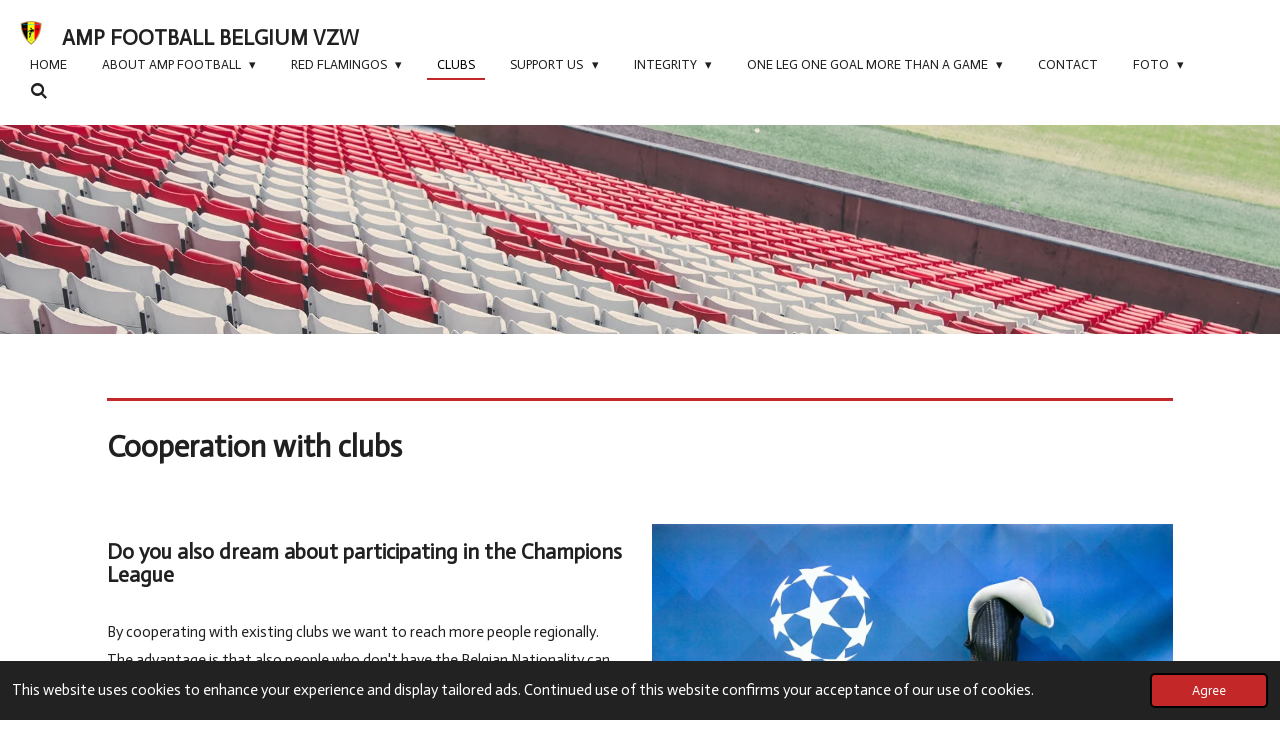

--- FILE ---
content_type: text/html; charset=UTF-8
request_url: https://en.ampfootballbelgium.com/clubs
body_size: 11847
content:
<!DOCTYPE html>
<html lang="en-GB">
    <head>
        <meta http-equiv="Content-Type" content="text/html; charset=utf-8">
        <meta name="viewport" content="width=device-width, initial-scale=1.0, maximum-scale=5.0">
        <meta http-equiv="X-UA-Compatible" content="IE=edge">
        <link rel="canonical" href="https://en.ampfootballbelgium.com/clubs">
        <link rel="sitemap" type="application/xml" href="https://en.ampfootballbelgium.com/sitemap.xml">
        <meta property="og:title" content="CLUBS | ampfootballbelgium">
        <meta property="og:url" content="https://en.ampfootballbelgium.com/clubs">
        <base href="https://en.ampfootballbelgium.com/">
        <meta name="description" property="og:description" content="">
                <script nonce="8f81d446b5fa66b66d297d25a78f0bb1">
            
            window.JOUWWEB = window.JOUWWEB || {};
            window.JOUWWEB.application = window.JOUWWEB.application || {};
            window.JOUWWEB.application = {"backends":[{"domain":"jouwweb.nl","freeDomain":"jouwweb.site"},{"domain":"webador.com","freeDomain":"webadorsite.com"},{"domain":"webador.de","freeDomain":"webadorsite.com"},{"domain":"webador.fr","freeDomain":"webadorsite.com"},{"domain":"webador.es","freeDomain":"webadorsite.com"},{"domain":"webador.it","freeDomain":"webadorsite.com"},{"domain":"jouwweb.be","freeDomain":"jouwweb.site"},{"domain":"webador.ie","freeDomain":"webadorsite.com"},{"domain":"webador.co.uk","freeDomain":"webadorsite.com"},{"domain":"webador.at","freeDomain":"webadorsite.com"},{"domain":"webador.be","freeDomain":"webadorsite.com"},{"domain":"webador.ch","freeDomain":"webadorsite.com"},{"domain":"webador.ch","freeDomain":"webadorsite.com"},{"domain":"webador.mx","freeDomain":"webadorsite.com"},{"domain":"webador.com","freeDomain":"webadorsite.com"},{"domain":"webador.dk","freeDomain":"webadorsite.com"},{"domain":"webador.se","freeDomain":"webadorsite.com"},{"domain":"webador.no","freeDomain":"webadorsite.com"},{"domain":"webador.fi","freeDomain":"webadorsite.com"},{"domain":"webador.ca","freeDomain":"webadorsite.com"},{"domain":"webador.ca","freeDomain":"webadorsite.com"},{"domain":"webador.pl","freeDomain":"webadorsite.com"},{"domain":"webador.com.au","freeDomain":"webadorsite.com"},{"domain":"webador.nz","freeDomain":"webadorsite.com"}],"editorLocale":"nl-BE","editorTimezone":"Europe\/Brussels","editorLanguage":"nl","analytics4TrackingId":"G-E6PZPGE4QM","analyticsDimensions":[],"backendDomain":"www.jouwweb.nl","backendShortDomain":"jouwweb.nl","backendKey":"jouwweb-nl","freeWebsiteDomain":"jouwweb.site","noSsl":false,"build":{"reference":"fec0291"},"linkHostnames":["www.jouwweb.nl","www.webador.com","www.webador.de","www.webador.fr","www.webador.es","www.webador.it","www.jouwweb.be","www.webador.ie","www.webador.co.uk","www.webador.at","www.webador.be","www.webador.ch","fr.webador.ch","www.webador.mx","es.webador.com","www.webador.dk","www.webador.se","www.webador.no","www.webador.fi","www.webador.ca","fr.webador.ca","www.webador.pl","www.webador.com.au","www.webador.nz"],"assetsUrl":"https:\/\/assets.jwwb.nl","loginUrl":"https:\/\/www.jouwweb.nl\/inloggen","publishUrl":"https:\/\/www.jouwweb.nl\/v2\/website\/2262722\/publish-proxy","adminUserOrIp":false,"pricing":{"plans":{"lite":{"amount":"700","currency":"EUR"},"pro":{"amount":"1200","currency":"EUR"},"business":{"amount":"2400","currency":"EUR"}},"yearlyDiscount":{"price":{"amount":"0","currency":"EUR"},"ratio":0,"percent":"0%","discountPrice":{"amount":"0","currency":"EUR"},"termPricePerMonth":{"amount":"0","currency":"EUR"},"termPricePerYear":{"amount":"0","currency":"EUR"}}},"hcUrl":{"add-product-variants":"https:\/\/help.jouwweb.nl\/hc\/nl\/articles\/28594307773201","basic-vs-advanced-shipping":"https:\/\/help.jouwweb.nl\/hc\/nl\/articles\/28594268794257","html-in-head":"https:\/\/help.jouwweb.nl\/hc\/nl\/articles\/28594336422545","link-domain-name":"https:\/\/help.jouwweb.nl\/hc\/nl\/articles\/28594325307409","optimize-for-mobile":"https:\/\/help.jouwweb.nl\/hc\/nl\/articles\/28594312927121","seo":"https:\/\/help.jouwweb.nl\/hc\/nl\/sections\/28507243966737","transfer-domain-name":"https:\/\/help.jouwweb.nl\/hc\/nl\/articles\/28594325232657","website-not-secure":"https:\/\/help.jouwweb.nl\/hc\/nl\/articles\/28594252935825"}};
            window.JOUWWEB.brand = {"type":"jouwweb","name":"JouwWeb","domain":"JouwWeb.nl","supportEmail":"support@jouwweb.nl"};
                    
                window.JOUWWEB = window.JOUWWEB || {};
                window.JOUWWEB.websiteRendering = {"locale":"en-GB","timezone":"Europe\/Brussels","routes":{"api\/upload\/product-field":"\/_api\/upload\/product-field","checkout\/cart":"\/cart","payment":"\/complete-order\/:publicOrderId","payment\/forward":"\/complete-order\/:publicOrderId\/forward","public-order":"\/order\/:publicOrderId","checkout\/authorize":"\/cart\/authorize\/:gateway","wishlist":"\/wishlist"}};
                                                    window.JOUWWEB.website = {"id":2262722,"locale":"nl-NL","enabled":true,"title":"ampfootballbelgium","hasTitle":true,"roleOfLoggedInUser":null,"ownerLocale":"nl-BE","plan":"business","freeWebsiteDomain":"jouwweb.site","backendKey":"jouwweb-be","currency":"EUR","defaultLocale":"nl-NL","url":"https:\/\/www.ampfootballbelgium.com\/","homepageSegmentId":8763841,"category":"website","isOffline":false,"isPublished":true,"locales":["nl-NL","fr-FR","en-GB","de-DE"],"allowed":{"ads":false,"credits":true,"externalLinks":true,"slideshow":true,"customDefaultSlideshow":true,"hostedAlbums":true,"moderators":true,"mailboxQuota":10,"statisticsVisitors":true,"statisticsDetailed":true,"statisticsMonths":-1,"favicon":true,"password":true,"freeDomains":0,"freeMailAccounts":1,"canUseLanguages":false,"fileUpload":true,"legacyFontSize":false,"webshop":true,"products":-1,"imageText":false,"search":true,"audioUpload":true,"videoUpload":5000,"allowDangerousForms":false,"allowHtmlCode":true,"mobileBar":true,"sidebar":true,"poll":false,"allowCustomForms":true,"allowBusinessListing":true,"allowCustomAnalytics":true,"allowAccountingLink":true,"digitalProducts":true,"sitemapElement":false},"mobileBar":{"enabled":true,"theme":"accent","email":{"active":true,"value":"yves.guillemyn@telenet.be"},"location":{"active":true,"value":"Biezeweg 13, Wetteren"},"phone":{"active":true,"value":"+32498866739"},"whatsapp":{"active":false},"social":{"active":false,"network":"facebook"}},"webshop":{"enabled":false,"currency":"EUR","taxEnabled":false,"taxInclusive":true,"vatDisclaimerVisible":false,"orderNotice":null,"orderConfirmation":null,"freeShipping":false,"freeShippingAmount":"0.00","shippingDisclaimerVisible":false,"pickupAllowed":true,"couponAllowed":false,"detailsPageAvailable":true,"socialMediaVisible":false,"termsPage":null,"termsPageUrl":null,"extraTerms":null,"pricingVisible":true,"orderButtonVisible":true,"shippingAdvanced":false,"shippingAdvancedBackEnd":false,"soldOutVisible":true,"backInStockNotificationEnabled":false,"canAddProducts":true,"nextOrderNumber":1,"allowedServicePoints":[],"sendcloudConfigured":false,"sendcloudFallbackPublicKey":"a3d50033a59b4a598f1d7ce7e72aafdf","taxExemptionAllowed":true,"invoiceComment":null,"emptyCartVisible":false,"minimumOrderPrice":null,"productNumbersEnabled":false,"wishlistEnabled":false,"hideTaxOnCart":false},"isTreatedAsWebshop":false};                            window.JOUWWEB.cart = {"products":[],"coupon":null,"shippingCountryCode":null,"shippingChoice":null,"breakdown":[]};                            window.JOUWWEB.scripts = ["website-rendering\/slideshow"];                        window.parent.JOUWWEB.colorPalette = window.JOUWWEB.colorPalette;
        </script>
                <title>CLUBS | ampfootballbelgium</title>
                                            <link href="https://primary.jwwb.nl/public/m/j/g/temp-dfbmnkdisnfaialkyspz/touch-icon-iphone.png?bust=1640895743" rel="apple-touch-icon" sizes="60x60">                                                <link href="https://primary.jwwb.nl/public/m/j/g/temp-dfbmnkdisnfaialkyspz/touch-icon-ipad.png?bust=1640895743" rel="apple-touch-icon" sizes="76x76">                                                <link href="https://primary.jwwb.nl/public/m/j/g/temp-dfbmnkdisnfaialkyspz/touch-icon-iphone-retina.png?bust=1640895743" rel="apple-touch-icon" sizes="120x120">                                                <link href="https://primary.jwwb.nl/public/m/j/g/temp-dfbmnkdisnfaialkyspz/touch-icon-ipad-retina.png?bust=1640895743" rel="apple-touch-icon" sizes="152x152">                                                <link href="https://primary.jwwb.nl/public/m/j/g/temp-dfbmnkdisnfaialkyspz/favicon.png?bust=1640895743" rel="shortcut icon">                                                <link href="https://primary.jwwb.nl/public/m/j/g/temp-dfbmnkdisnfaialkyspz/favicon.png?bust=1640895743" rel="icon">                                        <meta property="og:image" content="https&#x3A;&#x2F;&#x2F;primary.jwwb.nl&#x2F;public&#x2F;m&#x2F;j&#x2F;g&#x2F;temp-dfbmnkdisnfaialkyspz&#x2F;i7ehd2&#x2F;18837068_1280737465358979_1840297513312111773_o.jpg&#x3F;enable-io&#x3D;true&amp;enable&#x3D;upscale&amp;fit&#x3D;bounds&amp;width&#x3D;1200">
                    <meta property="og:image" content="https&#x3A;&#x2F;&#x2F;primary.jwwb.nl&#x2F;public&#x2F;m&#x2F;j&#x2F;g&#x2F;temp-dfbmnkdisnfaialkyspz&#x2F;bt2qxg&#x2F;72554479_2479237998829489_7966929218980282368_o-2.jpg&#x3F;enable-io&#x3D;true&amp;enable&#x3D;upscale&amp;fit&#x3D;bounds&amp;width&#x3D;1200">
                    <meta property="og:image" content="https&#x3A;&#x2F;&#x2F;primary.jwwb.nl&#x2F;public&#x2F;m&#x2F;j&#x2F;g&#x2F;temp-dfbmnkdisnfaialkyspz&#x2F;8ynhph05_200x200-high.jpg">
                    <meta property="og:image" content="https&#x3A;&#x2F;&#x2F;primary.jwwb.nl&#x2F;public&#x2F;m&#x2F;j&#x2F;g&#x2F;temp-dfbmnkdisnfaialkyspz&#x2F;leuven-high.png">
                    <meta property="og:image" content="https&#x3A;&#x2F;&#x2F;primary.jwwb.nl&#x2F;public&#x2F;m&#x2F;j&#x2F;g&#x2F;temp-dfbmnkdisnfaialkyspz&#x2F;z64wii&#x2F;equalgame-respect-1.png&#x3F;enable-io&#x3D;true&amp;enable&#x3D;upscale&amp;fit&#x3D;bounds&amp;width&#x3D;1200">
                                    <meta name="twitter:card" content="summary_large_image">
                        <meta property="twitter:image" content="https&#x3A;&#x2F;&#x2F;primary.jwwb.nl&#x2F;public&#x2F;m&#x2F;j&#x2F;g&#x2F;temp-dfbmnkdisnfaialkyspz&#x2F;i7ehd2&#x2F;18837068_1280737465358979_1840297513312111773_o.jpg&#x3F;enable-io&#x3D;true&amp;enable&#x3D;upscale&amp;fit&#x3D;bounds&amp;width&#x3D;1200">
                                                    <script src="https://plausible.io/js/script.manual.js" nonce="8f81d446b5fa66b66d297d25a78f0bb1" data-turbo-track="reload" defer data-domain="shard22.jouwweb.nl"></script>
<link rel="stylesheet" type="text/css" href="https://gfonts.jwwb.nl/css?display=fallback&amp;family=Actor%3A400%2C700%2C400italic%2C700italic" nonce="8f81d446b5fa66b66d297d25a78f0bb1" data-turbo-track="dynamic">
<script src="https://assets.jwwb.nl/assets/build/website-rendering/en-GB.js?bust=fe80546e0ac60ffdf7e0" nonce="8f81d446b5fa66b66d297d25a78f0bb1" data-turbo-track="reload" defer></script>
<script src="https://assets.jwwb.nl/assets/website-rendering/runtime.e9aaeab0c631cbd69aaa.js?bust=0df1501923f96b249330" nonce="8f81d446b5fa66b66d297d25a78f0bb1" data-turbo-track="reload" defer></script>
<script src="https://assets.jwwb.nl/assets/website-rendering/103.3d75ec3708e54af67f50.js?bust=cb0aa3c978e146edbd0d" nonce="8f81d446b5fa66b66d297d25a78f0bb1" data-turbo-track="reload" defer></script>
<script src="https://assets.jwwb.nl/assets/website-rendering/main.f656389ec507dc20f0cb.js?bust=d20d7cd648ba41ec2448" nonce="8f81d446b5fa66b66d297d25a78f0bb1" data-turbo-track="reload" defer></script>
<link rel="preload" href="https://assets.jwwb.nl/assets/website-rendering/styles.e258e1c0caffe3e22b8c.css?bust=00dff845dced716b5f3e" as="style">
<link rel="preload" href="https://assets.jwwb.nl/assets/website-rendering/fonts/icons-website-rendering/font/website-rendering.woff2?bust=bd2797014f9452dadc8e" as="font" crossorigin>
<link rel="preconnect" href="https://gfonts.jwwb.nl">
<link rel="stylesheet" type="text/css" href="https://assets.jwwb.nl/assets/website-rendering/styles.e258e1c0caffe3e22b8c.css?bust=00dff845dced716b5f3e" nonce="8f81d446b5fa66b66d297d25a78f0bb1" data-turbo-track="dynamic">
<link rel="preconnect" href="https://assets.jwwb.nl">
<link rel="stylesheet" type="text/css" href="https://primary.jwwb.nl/public/m/j/g/temp-dfbmnkdisnfaialkyspz/style.css?bust=1768566397" nonce="8f81d446b5fa66b66d297d25a78f0bb1" data-turbo-track="dynamic">    </head>
    <body
        id="top"
        class="jw-is-slideshow jw-header-is-image-text jw-is-segment-page jw-is-frontend jw-is-no-sidebar jw-is-no-messagebar jw-is-no-touch-device jw-is-no-mobile"
                                    data-jouwweb-page="8940948"
                                                data-jouwweb-segment-id="8940948"
                                                data-jouwweb-segment-type="page"
                                                data-template-threshold="960"
                                                data-template-name="business-banner&#x7C;gadget"
                            itemscope
        itemtype="https://schema.org/WebPage"
    >
                                    <meta itemprop="url" content="https://en.ampfootballbelgium.com/clubs">
        <a href="#main-content" class="jw-skip-link">
            Skip to main content        </a>
        <div class="jw-background"></div>
        <div class="jw-body">
            <div class="jw-mobile-menu jw-mobile-is-text js-mobile-menu">
            <button
            type="button"
            class="jw-mobile-menu__button jw-mobile-search-button"
            aria-label="Search within website"
        >
            <span class="jw-icon-search"></span>
        </button>
        <div class="jw-mobile-header jw-mobile-header--image-text">
        <a            class="jw-mobile-header-content"
                            href="/"
                        >
                            <img class="jw-mobile-logo jw-mobile-logo--square" src="https://primary.jwwb.nl/public/m/j/g/temp-dfbmnkdisnfaialkyspz/qfzqxd/image.png?enable-io=true&amp;enable=upscale&amp;height=70" srcset="https://primary.jwwb.nl/public/m/j/g/temp-dfbmnkdisnfaialkyspz/qfzqxd/image.png?enable-io=true&amp;enable=upscale&amp;height=70 1x, https://primary.jwwb.nl/public/m/j/g/temp-dfbmnkdisnfaialkyspz/qfzqxd/image.png?enable-io=true&amp;enable=upscale&amp;height=140&amp;quality=70 2x" alt="ampfootballbelgium" title="ampfootballbelgium">                                        <div class="jw-mobile-text">
                    <span style="font-size: 70%; color: #202020;">Amp football belgium VZW</span>                </div>
                    </a>
    </div>

    
            <button
            type="button"
            class="jw-mobile-menu__button jw-mobile-toggle"
            aria-label="Toggle menu"
        >
            <span class="jw-icon-burger"></span>
        </button>
    </div>
    <div class="jw-mobile-menu-search jw-mobile-menu-search--hidden">
        <form
            action="/search"
            method="get"
            class="jw-mobile-menu-search__box"
        >
            <input
                type="text"
                name="q"
                value=""
                placeholder="Search..."
                class="jw-mobile-menu-search__input"
                aria-label="Search"
            >
            <button type="submit" class="jw-btn jw-btn--style-flat jw-mobile-menu-search__button" aria-label="Search">
                <span class="website-rendering-icon-search" aria-hidden="true"></span>
            </button>
            <button type="button" class="jw-btn jw-btn--style-flat jw-mobile-menu-search__button js-cancel-search" aria-label="Cancel search">
                <span class="website-rendering-icon-cancel" aria-hidden="true"></span>
            </button>
        </form>
    </div>
            <script nonce="8f81d446b5fa66b66d297d25a78f0bb1">
    JOUWWEB.templateConfig = {
        header: {
            mobileSelector: '.jw-mobile-menu',
            updatePusher: function (headerHeight, state) {
                $('.jw-menu-clone').css('top', headerHeight);
            },
        },
    };
</script>
<header class="header-wrap js-topbar-content-container">
    <div class="header">
        <div class="jw-header-logo">
            <div
    id="jw-header-image-container"
    class="jw-header jw-header-image jw-header-image-toggle"
    style="flex-basis: 22px; max-width: 22px; flex-shrink: 1;"
>
            <a href="/">
        <img id="jw-header-image" data-image-id="53332539" srcset="https://primary.jwwb.nl/public/m/j/g/temp-dfbmnkdisnfaialkyspz/qfzqxd/image.png?enable-io=true&amp;width=22 22w, https://primary.jwwb.nl/public/m/j/g/temp-dfbmnkdisnfaialkyspz/qfzqxd/image.png?enable-io=true&amp;width=44 44w" class="jw-header-image" title="ampfootballbelgium" style="max-height: 80px;" sizes="22px" width="22" height="24" intrinsicsize="22.00 x 24.00" alt="ampfootballbelgium">                </a>
    </div>
        <div
    class="jw-header jw-header-title-container jw-header-text jw-header-text-toggle"
    data-stylable="true"
>
    <a        id="jw-header-title"
        class="jw-header-title"
                    href="/"
            >
        <span style="font-size: 70%; color: #202020;">Amp football belgium VZW</span>    </a>
</div>
</div>
    </div>
    <nav class="menu jw-menu-copy">
        <ul
    id="jw-menu"
    class="jw-menu jw-menu-horizontal"
            >
            <li
    class="jw-menu-item"
>
        <a        class="jw-menu-link"
        href="/"                                            data-page-link-id="8881204"
                            >
                <span class="">
            Home        </span>
            </a>
                </li>
            <li
    class="jw-menu-item jw-menu-has-submenu"
>
        <a        class="jw-menu-link"
        href="/about-amp-football"                                            data-page-link-id="8918976"
                            >
                <span class="">
            ABOUT AMP FOOTBALL        </span>
                    <span class="jw-arrow jw-arrow-toplevel"></span>
            </a>
                    <ul
            class="jw-submenu"
                    >
                            <li
    class="jw-menu-item"
>
        <a        class="jw-menu-link"
        href="/about-amp-football/board"                                            data-page-link-id="8919128"
                            >
                <span class="">
            BOARD        </span>
            </a>
                </li>
                            <li
    class="jw-menu-item"
>
        <a        class="jw-menu-link"
        href="/about-amp-football/history"                                            data-page-link-id="8924504"
                            >
                <span class="">
            HISTORY        </span>
            </a>
                </li>
                            <li
    class="jw-menu-item"
>
        <a        class="jw-menu-link"
        href="/about-amp-football/our-goal"                                            data-page-link-id="8924514"
                            >
                <span class="">
            OUR GOAL        </span>
            </a>
                </li>
                            <li
    class="jw-menu-item"
>
        <a        class="jw-menu-link"
        href="/about-amp-football/rules-of-the-game"                                            data-page-link-id="8924518"
                            >
                <span class="">
            RULES OF THE GAME        </span>
            </a>
                </li>
                    </ul>
        </li>
            <li
    class="jw-menu-item jw-menu-has-submenu"
>
        <a        class="jw-menu-link"
        href="/red-flamingos"                                            data-page-link-id="8940899"
                            >
                <span class="">
            RED FLAMINGOS        </span>
                    <span class="jw-arrow jw-arrow-toplevel"></span>
            </a>
                    <ul
            class="jw-submenu"
                    >
                            <li
    class="jw-menu-item"
>
        <a        class="jw-menu-link"
        href="/red-flamingos/players-and-staff"                                            data-page-link-id="8940901"
                            >
                <span class="">
            PLAYERS AND STAFF        </span>
            </a>
                </li>
                            <li
    class="jw-menu-item"
>
        <a        class="jw-menu-link"
        href="/red-flamingos/nations-league-23-blankenberge"                                            data-page-link-id="19872788"
                            >
                <span class="">
            Nations League &#039;23 Blankenberge        </span>
            </a>
                </li>
                            <li
    class="jw-menu-item"
>
        <a        class="jw-menu-link"
        href="/red-flamingos/ek-21-krakow"                                            data-page-link-id="8940904"
                            >
                <span class="">
            EK &#039;21 Krakow        </span>
            </a>
                </li>
                            <li
    class="jw-menu-item"
>
        <a        class="jw-menu-link"
        href="/red-flamingos/photos-red-flamigos"                                            data-page-link-id="8940908"
                            >
                <span class="">
            PHOTOS RED FLAMIGOS        </span>
            </a>
                </li>
                    </ul>
        </li>
            <li
    class="jw-menu-item jw-menu-is-active"
>
        <a        class="jw-menu-link js-active-menu-item"
        href="/clubs"                                            data-page-link-id="8940948"
                            >
                <span class="">
            CLUBS        </span>
            </a>
                </li>
            <li
    class="jw-menu-item jw-menu-has-submenu"
>
        <a        class="jw-menu-link"
        href="/support-us"                                            data-page-link-id="8941004"
                            >
                <span class="">
            SUPPORT US        </span>
                    <span class="jw-arrow jw-arrow-toplevel"></span>
            </a>
                    <ul
            class="jw-submenu"
                    >
                            <li
    class="jw-menu-item"
>
        <a        class="jw-menu-link"
        href="/support-us/sponsor-info"                                            data-page-link-id="8941006"
                            >
                <span class="">
            SPONSOR INFO        </span>
            </a>
                </li>
                            <li
    class="jw-menu-item"
>
        <a        class="jw-menu-link"
        href="/support-us/sponsors"                                            data-page-link-id="8941011"
                            >
                <span class="">
            SPONSORS        </span>
            </a>
                </li>
                    </ul>
        </li>
            <li
    class="jw-menu-item jw-menu-has-submenu"
>
        <a        class="jw-menu-link"
        href="/integrity"                                            data-page-link-id="8941015"
                            >
                <span class="">
            INTEGRITY        </span>
                    <span class="jw-arrow jw-arrow-toplevel"></span>
            </a>
                    <ul
            class="jw-submenu"
                    >
                            <li
    class="jw-menu-item"
>
        <a        class="jw-menu-link"
        href="/integrity/club-api-confidant"                                            data-page-link-id="8941016"
                            >
                <span class="">
            CLUB API / CONFIDANT        </span>
            </a>
                </li>
                            <li
    class="jw-menu-item"
>
        <a        class="jw-menu-link"
        href="/integrity/internal-regulations"                                            data-page-link-id="8941019"
                            >
                <span class="">
            INTERNAL REGULATIONS        </span>
            </a>
                </li>
                            <li
    class="jw-menu-item"
>
        <a        class="jw-menu-link"
        href="/integrity/contact-point-rbfa"                                            data-page-link-id="8941023"
                            >
                <span class="">
            CONTACT POINT RBFA        </span>
            </a>
                </li>
                    </ul>
        </li>
            <li
    class="jw-menu-item jw-menu-has-submenu"
>
        <a        class="jw-menu-link"
        href="/one-leg-one-goal-more-than-a-game-2"                                            data-page-link-id="31297570"
                            >
                <span class="">
            One Leg One Goal More Than A Game        </span>
                    <span class="jw-arrow jw-arrow-toplevel"></span>
            </a>
                    <ul
            class="jw-submenu"
                    >
                            <li
    class="jw-menu-item"
>
        <a        class="jw-menu-link"
        href="/one-leg-one-goal-more-than-a-game-2/lier"                                            data-page-link-id="31297740"
                            >
                <span class="">
            Lier        </span>
            </a>
                </li>
                            <li
    class="jw-menu-item"
>
        <a        class="jw-menu-link"
        href="/one-leg-one-goal-more-than-a-game-2/genk"                                            data-page-link-id="31297779"
                            >
                <span class="">
            Genk        </span>
            </a>
                </li>
                            <li
    class="jw-menu-item"
>
        <a        class="jw-menu-link"
        href="/one-leg-one-goal-more-than-a-game-2/charleroi"                                            data-page-link-id="31886331"
                            >
                <span class="">
            Charleroi        </span>
            </a>
                </li>
                    </ul>
        </li>
            <li
    class="jw-menu-item"
>
        <a        class="jw-menu-link"
        href="/contact"                                            data-page-link-id="8881232"
                            >
                <span class="">
            CONTACT        </span>
            </a>
                </li>
            <li
    class="jw-menu-item jw-menu-has-submenu"
>
        <a        class="jw-menu-link"
        href="/foto"                                            data-page-link-id="9102311"
                            >
                <span class="">
            Foto        </span>
                    <span class="jw-arrow jw-arrow-toplevel"></span>
            </a>
                    <ul
            class="jw-submenu"
                    >
                            <li
    class="jw-menu-item"
>
        <a        class="jw-menu-link"
        href="/foto/european-championship-preparation-tournament-puurs"                                            data-page-link-id="20605598"
                            >
                <span class="">
            European Championship preparation tournament - Puurs        </span>
            </a>
                </li>
                            <li
    class="jw-menu-item"
>
        <a        class="jw-menu-link"
        href="/foto/teambuilding"                                            data-page-link-id="9102315"
                            >
                <span class="">
            Teambuilding        </span>
            </a>
                </li>
                            <li
    class="jw-menu-item"
>
        <a        class="jw-menu-link"
        href="/foto/more-than-just-football"                                            data-page-link-id="9102402"
                            >
                <span class="">
            More than just football        </span>
            </a>
                </li>
                            <li
    class="jw-menu-item"
>
        <a        class="jw-menu-link"
        href="/foto/club-roeselare"                                            data-page-link-id="9246825"
                            >
                <span class="">
            Club Roeselare        </span>
            </a>
                </li>
                            <li
    class="jw-menu-item"
>
        <a        class="jw-menu-link"
        href="/foto/sparta-rotterdam"                                            data-page-link-id="9417429"
                            >
                <span class="">
            Sparta Rotterdam        </span>
            </a>
                </li>
                    </ul>
        </li>
            <li
    class="jw-menu-item jw-menu-search-item"
>
        <button        class="jw-menu-link jw-menu-link--icon jw-text-button"
                                                                    title="Search"
            >
                                <span class="website-rendering-icon-search"></span>
                            <span class="hidden-desktop-horizontal-menu">
            Search        </span>
            </button>
                
            <div class="jw-popover-container jw-popover-container--inline is-hidden">
                <div class="jw-popover-backdrop"></div>
                <div class="jw-popover">
                    <div class="jw-popover__arrow"></div>
                    <div class="jw-popover__content jw-section-white">
                        <form  class="jw-search" action="/search" method="get">
                            
                            <input class="jw-search__input" type="text" name="q" value="" placeholder="Search..." aria-label="Search" >
                            <button class="jw-search__submit" type="submit" aria-label="Search">
                                <span class="website-rendering-icon-search" aria-hidden="true"></span>
                            </button>
                        </form>
                    </div>
                </div>
            </div>
                        </li>
    
    </ul>

    <script nonce="8f81d446b5fa66b66d297d25a78f0bb1" id="jw-mobile-menu-template" type="text/template">
        <ul id="jw-menu" class="jw-menu jw-menu-horizontal jw-menu-spacing--mobile-bar">
                            <li
    class="jw-menu-item"
>
        <a        class="jw-menu-link"
        href="/"                                            data-page-link-id="8881204"
                            >
                <span class="">
            Home        </span>
            </a>
                </li>
                            <li
    class="jw-menu-item jw-menu-has-submenu"
>
        <a        class="jw-menu-link"
        href="/about-amp-football"                                            data-page-link-id="8918976"
                            >
                <span class="">
            ABOUT AMP FOOTBALL        </span>
                    <span class="jw-arrow jw-arrow-toplevel"></span>
            </a>
                    <ul
            class="jw-submenu"
                    >
                            <li
    class="jw-menu-item"
>
        <a        class="jw-menu-link"
        href="/about-amp-football/board"                                            data-page-link-id="8919128"
                            >
                <span class="">
            BOARD        </span>
            </a>
                </li>
                            <li
    class="jw-menu-item"
>
        <a        class="jw-menu-link"
        href="/about-amp-football/history"                                            data-page-link-id="8924504"
                            >
                <span class="">
            HISTORY        </span>
            </a>
                </li>
                            <li
    class="jw-menu-item"
>
        <a        class="jw-menu-link"
        href="/about-amp-football/our-goal"                                            data-page-link-id="8924514"
                            >
                <span class="">
            OUR GOAL        </span>
            </a>
                </li>
                            <li
    class="jw-menu-item"
>
        <a        class="jw-menu-link"
        href="/about-amp-football/rules-of-the-game"                                            data-page-link-id="8924518"
                            >
                <span class="">
            RULES OF THE GAME        </span>
            </a>
                </li>
                    </ul>
        </li>
                            <li
    class="jw-menu-item jw-menu-has-submenu"
>
        <a        class="jw-menu-link"
        href="/red-flamingos"                                            data-page-link-id="8940899"
                            >
                <span class="">
            RED FLAMINGOS        </span>
                    <span class="jw-arrow jw-arrow-toplevel"></span>
            </a>
                    <ul
            class="jw-submenu"
                    >
                            <li
    class="jw-menu-item"
>
        <a        class="jw-menu-link"
        href="/red-flamingos/players-and-staff"                                            data-page-link-id="8940901"
                            >
                <span class="">
            PLAYERS AND STAFF        </span>
            </a>
                </li>
                            <li
    class="jw-menu-item"
>
        <a        class="jw-menu-link"
        href="/red-flamingos/nations-league-23-blankenberge"                                            data-page-link-id="19872788"
                            >
                <span class="">
            Nations League &#039;23 Blankenberge        </span>
            </a>
                </li>
                            <li
    class="jw-menu-item"
>
        <a        class="jw-menu-link"
        href="/red-flamingos/ek-21-krakow"                                            data-page-link-id="8940904"
                            >
                <span class="">
            EK &#039;21 Krakow        </span>
            </a>
                </li>
                            <li
    class="jw-menu-item"
>
        <a        class="jw-menu-link"
        href="/red-flamingos/photos-red-flamigos"                                            data-page-link-id="8940908"
                            >
                <span class="">
            PHOTOS RED FLAMIGOS        </span>
            </a>
                </li>
                    </ul>
        </li>
                            <li
    class="jw-menu-item jw-menu-is-active"
>
        <a        class="jw-menu-link js-active-menu-item"
        href="/clubs"                                            data-page-link-id="8940948"
                            >
                <span class="">
            CLUBS        </span>
            </a>
                </li>
                            <li
    class="jw-menu-item jw-menu-has-submenu"
>
        <a        class="jw-menu-link"
        href="/support-us"                                            data-page-link-id="8941004"
                            >
                <span class="">
            SUPPORT US        </span>
                    <span class="jw-arrow jw-arrow-toplevel"></span>
            </a>
                    <ul
            class="jw-submenu"
                    >
                            <li
    class="jw-menu-item"
>
        <a        class="jw-menu-link"
        href="/support-us/sponsor-info"                                            data-page-link-id="8941006"
                            >
                <span class="">
            SPONSOR INFO        </span>
            </a>
                </li>
                            <li
    class="jw-menu-item"
>
        <a        class="jw-menu-link"
        href="/support-us/sponsors"                                            data-page-link-id="8941011"
                            >
                <span class="">
            SPONSORS        </span>
            </a>
                </li>
                    </ul>
        </li>
                            <li
    class="jw-menu-item jw-menu-has-submenu"
>
        <a        class="jw-menu-link"
        href="/integrity"                                            data-page-link-id="8941015"
                            >
                <span class="">
            INTEGRITY        </span>
                    <span class="jw-arrow jw-arrow-toplevel"></span>
            </a>
                    <ul
            class="jw-submenu"
                    >
                            <li
    class="jw-menu-item"
>
        <a        class="jw-menu-link"
        href="/integrity/club-api-confidant"                                            data-page-link-id="8941016"
                            >
                <span class="">
            CLUB API / CONFIDANT        </span>
            </a>
                </li>
                            <li
    class="jw-menu-item"
>
        <a        class="jw-menu-link"
        href="/integrity/internal-regulations"                                            data-page-link-id="8941019"
                            >
                <span class="">
            INTERNAL REGULATIONS        </span>
            </a>
                </li>
                            <li
    class="jw-menu-item"
>
        <a        class="jw-menu-link"
        href="/integrity/contact-point-rbfa"                                            data-page-link-id="8941023"
                            >
                <span class="">
            CONTACT POINT RBFA        </span>
            </a>
                </li>
                    </ul>
        </li>
                            <li
    class="jw-menu-item jw-menu-has-submenu"
>
        <a        class="jw-menu-link"
        href="/one-leg-one-goal-more-than-a-game-2"                                            data-page-link-id="31297570"
                            >
                <span class="">
            One Leg One Goal More Than A Game        </span>
                    <span class="jw-arrow jw-arrow-toplevel"></span>
            </a>
                    <ul
            class="jw-submenu"
                    >
                            <li
    class="jw-menu-item"
>
        <a        class="jw-menu-link"
        href="/one-leg-one-goal-more-than-a-game-2/lier"                                            data-page-link-id="31297740"
                            >
                <span class="">
            Lier        </span>
            </a>
                </li>
                            <li
    class="jw-menu-item"
>
        <a        class="jw-menu-link"
        href="/one-leg-one-goal-more-than-a-game-2/genk"                                            data-page-link-id="31297779"
                            >
                <span class="">
            Genk        </span>
            </a>
                </li>
                            <li
    class="jw-menu-item"
>
        <a        class="jw-menu-link"
        href="/one-leg-one-goal-more-than-a-game-2/charleroi"                                            data-page-link-id="31886331"
                            >
                <span class="">
            Charleroi        </span>
            </a>
                </li>
                    </ul>
        </li>
                            <li
    class="jw-menu-item"
>
        <a        class="jw-menu-link"
        href="/contact"                                            data-page-link-id="8881232"
                            >
                <span class="">
            CONTACT        </span>
            </a>
                </li>
                            <li
    class="jw-menu-item jw-menu-has-submenu"
>
        <a        class="jw-menu-link"
        href="/foto"                                            data-page-link-id="9102311"
                            >
                <span class="">
            Foto        </span>
                    <span class="jw-arrow jw-arrow-toplevel"></span>
            </a>
                    <ul
            class="jw-submenu"
                    >
                            <li
    class="jw-menu-item"
>
        <a        class="jw-menu-link"
        href="/foto/european-championship-preparation-tournament-puurs"                                            data-page-link-id="20605598"
                            >
                <span class="">
            European Championship preparation tournament - Puurs        </span>
            </a>
                </li>
                            <li
    class="jw-menu-item"
>
        <a        class="jw-menu-link"
        href="/foto/teambuilding"                                            data-page-link-id="9102315"
                            >
                <span class="">
            Teambuilding        </span>
            </a>
                </li>
                            <li
    class="jw-menu-item"
>
        <a        class="jw-menu-link"
        href="/foto/more-than-just-football"                                            data-page-link-id="9102402"
                            >
                <span class="">
            More than just football        </span>
            </a>
                </li>
                            <li
    class="jw-menu-item"
>
        <a        class="jw-menu-link"
        href="/foto/club-roeselare"                                            data-page-link-id="9246825"
                            >
                <span class="">
            Club Roeselare        </span>
            </a>
                </li>
                            <li
    class="jw-menu-item"
>
        <a        class="jw-menu-link"
        href="/foto/sparta-rotterdam"                                            data-page-link-id="9417429"
                            >
                <span class="">
            Sparta Rotterdam        </span>
            </a>
                </li>
                    </ul>
        </li>
            
                    </ul>
    </script>
    </nav>
</header>
<div
    id="jw-slideshow"
    class="jw-slideshow jw-slideshow-toggle jw-slideshow--height-ratio banner-sm"
    data-pause="7000"
    data-autoplay="1"
    data-transition="horizontal"
    data-ratio="0.29"
>
                    <div class="bx-wrapper"><div class="bx-viewport">
        <ul>
                    <li class="jw-slideshow-slide">
    <div data-key="0" data-text="" data-subtext="" data-buttontext="" data-buttontarget="_self" data-backdrop="0" data-layout="no-text" style="background-position: 49% 43%; background-image: url(&#039;https://primary.jwwb.nl/unsplash/MOnU_o4DMQw.jpg?enable-io=true&amp;fit=bounds&amp;width=1920&amp;height=1920&#039;);" data-background-position-x="0.49" data-background-position-y="0.43" class="jw-slideshow-slide-content jw-slideshow-slide-content--display-cover jw-slideshow-slide-content--no-backdrop ">                                <div class="bx-caption-wrapper jw-slideshow-slide-align-center">
            <div class="bx-caption">
                <div class="jw-slideshow-title"></div>
                                            </div>
        </div>
    </div>
</li>

            </ul>
            </div></div>
        <div class="jw-slideshow__scroll-arrow">
        <i class="website-rendering-icon-down-open-big"></i>
    </div>
    <style>
                .jw-slideshow-slide-content {
            min-height: 29vh;
        }
        @media screen and (min-height: 1200px) {
            .jw-slideshow-slide-content {
                min-height: 348px;
            }
        }
            </style>
</div>

<div class="main-content">
    
<main id="main-content" class="block-content">
    <div data-section-name="content" class="jw-section jw-section-content jw-responsive">
        <div
    id="jw-element-148174077"
    data-jw-element-id="148174077"
        class="jw-tree-node jw-element jw-strip-root jw-tree-container jw-node-is-first-child jw-node-is-last-child"
>
    <div
    id="jw-element-351132741"
    data-jw-element-id="351132741"
        class="jw-tree-node jw-element jw-strip jw-tree-container jw-strip--default jw-strip--style-color jw-strip--color-default jw-strip--padding-both jw-node-is-first-child jw-strip--primary jw-node-is-last-child"
>
    <div class="jw-strip__content-container"><div class="jw-strip__content jw-responsive">
                    <div
    id="jw-element-148174078"
    data-jw-element-id="148174078"
        class="jw-tree-node jw-element jw-separator jw-node-is-first-child"
>
    <div class="jw-element-separator-padding">
    <hr
        class="jw-element-separator jw-element-separator--thick jw-element-separator--solid"
        style="--jw-element-separator__margin&#x3A;&#x20;1.0000em&#x3B;border-color&#x3A;&#x20;&#x23;c42727"
    />
</div>
</div><div
    id="jw-element-148174079"
    data-jw-element-id="148174079"
        class="jw-tree-node jw-element jw-image-text"
>
    <div class="jw-element-imagetext-text">
            <h2 class="jw-heading-100">Cooperation with clubs</h2>    </div>
</div><div
    id="jw-element-148174080"
    data-jw-element-id="148174080"
        class="jw-tree-node jw-element jw-spacer"
>
    <div
    class="jw-element-spacer-container "
    style="height: 30px"
>
    </div>
</div><div
    id="jw-element-148174081"
    data-jw-element-id="148174081"
        class="jw-tree-node jw-element jw-columns jw-tree-container jw-tree-horizontal jw-columns--mode-flex"
>
    <div
    id="jw-element-148174082"
    data-jw-element-id="148174082"
            style="width: 50%"
        class="jw-tree-node jw-element jw-column jw-tree-container jw-node-is-first-child jw-responsive lt540 lt600 lt640 lt800"
>
    <div
    id="jw-element-148174083"
    data-jw-element-id="148174083"
        class="jw-tree-node jw-element jw-image-text jw-node-is-first-child jw-node-is-last-child"
>
    <div class="jw-element-imagetext-text">
            <h3 class="jw-heading-70"></h3>
<h3 class="jw-heading-70">Do you also dream about participating in the Champions League</h3>
<p>&nbsp;</p>
<p>By cooperating with existing clubs we want to reach more people regionally.</p>
<p>The advantage is that also people who don't have the Belgian Nationality can take part.</p>
<p>This way we can create competition and offer broader youth activities.</p>
<p>It will become possible to participate on European level like Champions League, Europa League... These are supported by UEFA.</p>
<p>Take your time and take a look on our dedicated Club pages.</p>    </div>
</div></div><div
    id="jw-element-148174084"
    data-jw-element-id="148174084"
            style="width: 50%"
        class="jw-tree-node jw-element jw-column jw-tree-container jw-node-is-last-child jw-responsive lt540 lt600 lt640 lt800"
>
    <div
    id="jw-element-148174085"
    data-jw-element-id="148174085"
        class="jw-tree-node jw-element jw-image jw-node-is-first-child jw-node-is-last-child"
>
    <div
    class="jw-intent jw-element-image jw-element-content jw-element-image-is-left jw-element-image--full-width-to-640"
            style="width: 1200px;"
    >
            
        
                <picture
            class="jw-element-image__image-wrapper jw-image-is-square jw-intrinsic"
            style="padding-top: 66.625%;"
        >
                                            <img class="jw-element-image__image jw-intrinsic__item" style="--jw-element-image--pan-x: 0.5; --jw-element-image--pan-y: 0.5;" alt="" src="https://primary.jwwb.nl/public/m/j/g/temp-dfbmnkdisnfaialkyspz/18837068_1280737465358979_1840297513312111773_o.jpg" srcset="https://primary.jwwb.nl/public/m/j/g/temp-dfbmnkdisnfaialkyspz/i7ehd2/18837068_1280737465358979_1840297513312111773_o.jpg?enable-io=true&amp;width=96 96w, https://primary.jwwb.nl/public/m/j/g/temp-dfbmnkdisnfaialkyspz/i7ehd2/18837068_1280737465358979_1840297513312111773_o.jpg?enable-io=true&amp;width=147 147w, https://primary.jwwb.nl/public/m/j/g/temp-dfbmnkdisnfaialkyspz/i7ehd2/18837068_1280737465358979_1840297513312111773_o.jpg?enable-io=true&amp;width=226 226w, https://primary.jwwb.nl/public/m/j/g/temp-dfbmnkdisnfaialkyspz/i7ehd2/18837068_1280737465358979_1840297513312111773_o.jpg?enable-io=true&amp;width=347 347w, https://primary.jwwb.nl/public/m/j/g/temp-dfbmnkdisnfaialkyspz/i7ehd2/18837068_1280737465358979_1840297513312111773_o.jpg?enable-io=true&amp;width=532 532w, https://primary.jwwb.nl/public/m/j/g/temp-dfbmnkdisnfaialkyspz/i7ehd2/18837068_1280737465358979_1840297513312111773_o.jpg?enable-io=true&amp;width=816 816w, https://primary.jwwb.nl/public/m/j/g/temp-dfbmnkdisnfaialkyspz/i7ehd2/18837068_1280737465358979_1840297513312111773_o.jpg?enable-io=true&amp;width=1252 1252w, https://primary.jwwb.nl/public/m/j/g/temp-dfbmnkdisnfaialkyspz/i7ehd2/18837068_1280737465358979_1840297513312111773_o.jpg?enable-io=true&amp;width=1920 1920w" sizes="auto, min(100vw, 1200px), 100vw" loading="lazy" width="800" height="533">                    </picture>

            </div>
</div></div></div><div
    id="jw-element-148174086"
    data-jw-element-id="148174086"
        class="jw-tree-node jw-element jw-separator"
>
    <div class="jw-element-separator-padding">
    <hr
        class="jw-element-separator jw-element-separator--thick jw-element-separator--solid"
        style="--jw-element-separator__margin&#x3A;&#x20;1.0000em&#x3B;border-color&#x3A;&#x20;&#x23;c42727"
    />
</div>
</div><div
    id="jw-element-148174087"
    data-jw-element-id="148174087"
        class="jw-tree-node jw-element jw-spacer"
>
    <div
    class="jw-element-spacer-container "
    style="height: 22px"
>
    </div>
</div><div
    id="jw-element-148174088"
    data-jw-element-id="148174088"
        class="jw-tree-node jw-element jw-columns jw-tree-container jw-tree-horizontal jw-columns--mode-flex"
>
    <div
    id="jw-element-148174089"
    data-jw-element-id="148174089"
            style="width: 21.338577428171%"
        class="jw-tree-node jw-element jw-column jw-tree-container jw-node-is-first-child jw-responsive lt300 lt400 lt480 lt540 lt600 lt640 lt800"
>
    <div
    id="jw-element-148174090"
    data-jw-element-id="148174090"
        class="jw-tree-node jw-element jw-image jw-node-is-first-child"
>
    <div
    class="jw-intent jw-element-image jw-element-content jw-element-image-is-left"
            style="width: 100%;"
    >
            
                    <a href="/clubs/r-a-a-fc" data-page-link-id="8772112">        
                <picture
            class="jw-element-image__image-wrapper jw-image-is-square jw-intrinsic"
            style="padding-top: 56.25%;"
        >
                                            <img class="jw-element-image__image jw-intrinsic__item" style="--jw-element-image--pan-x: 0.5; --jw-element-image--pan-y: 0.5;" alt="" src="https://primary.jwwb.nl/public/m/j/g/temp-dfbmnkdisnfaialkyspz/72554479_2479237998829489_7966929218980282368_o-2.jpg" srcset="https://primary.jwwb.nl/public/m/j/g/temp-dfbmnkdisnfaialkyspz/bt2qxg/72554479_2479237998829489_7966929218980282368_o-2.jpg?enable-io=true&amp;width=96 96w, https://primary.jwwb.nl/public/m/j/g/temp-dfbmnkdisnfaialkyspz/bt2qxg/72554479_2479237998829489_7966929218980282368_o-2.jpg?enable-io=true&amp;width=147 147w, https://primary.jwwb.nl/public/m/j/g/temp-dfbmnkdisnfaialkyspz/bt2qxg/72554479_2479237998829489_7966929218980282368_o-2.jpg?enable-io=true&amp;width=226 226w, https://primary.jwwb.nl/public/m/j/g/temp-dfbmnkdisnfaialkyspz/bt2qxg/72554479_2479237998829489_7966929218980282368_o-2.jpg?enable-io=true&amp;width=347 347w, https://primary.jwwb.nl/public/m/j/g/temp-dfbmnkdisnfaialkyspz/bt2qxg/72554479_2479237998829489_7966929218980282368_o-2.jpg?enable-io=true&amp;width=532 532w, https://primary.jwwb.nl/public/m/j/g/temp-dfbmnkdisnfaialkyspz/bt2qxg/72554479_2479237998829489_7966929218980282368_o-2.jpg?enable-io=true&amp;width=816 816w, https://primary.jwwb.nl/public/m/j/g/temp-dfbmnkdisnfaialkyspz/bt2qxg/72554479_2479237998829489_7966929218980282368_o-2.jpg?enable-io=true&amp;width=1252 1252w, https://primary.jwwb.nl/public/m/j/g/temp-dfbmnkdisnfaialkyspz/bt2qxg/72554479_2479237998829489_7966929218980282368_o-2.jpg?enable-io=true&amp;width=1920 1920w" sizes="auto, min(100vw, 1200px), 100vw" loading="lazy" width="800" height="450">                    </picture>

                    </a>
            </div>
</div><div
    id="jw-element-582464383"
    data-jw-element-id="582464383"
        class="jw-tree-node jw-element jw-image"
>
    <div
    class="jw-intent jw-element-image jw-element-content jw-element-image-is-left"
            style="width: 157px;"
    >
            
        
                <picture
            class="jw-element-image__image-wrapper jw-image-is-square jw-intrinsic"
            style="padding-top: 100%;"
        >
                                            <img class="jw-element-image__image jw-intrinsic__item" style="--jw-element-image--pan-x: 0.5; --jw-element-image--pan-y: 0.5;" alt="" src="https://primary.jwwb.nl/public/m/j/g/temp-dfbmnkdisnfaialkyspz/8ynhph05_200x200-standard.jpg" srcset="https://primary.jwwb.nl/public/m/j/g/temp-dfbmnkdisnfaialkyspz/8ynhph05_200x200-high.jpg?enable-io=true&amp;width=96 96w, https://primary.jwwb.nl/public/m/j/g/temp-dfbmnkdisnfaialkyspz/8ynhph05_200x200-high.jpg?enable-io=true&amp;width=147 147w, https://primary.jwwb.nl/public/m/j/g/temp-dfbmnkdisnfaialkyspz/8ynhph05_200x200-high.jpg?enable-io=true&amp;width=226 226w, https://primary.jwwb.nl/public/m/j/g/temp-dfbmnkdisnfaialkyspz/8ynhph05_200x200-high.jpg?enable-io=true&amp;width=347 347w, https://primary.jwwb.nl/public/m/j/g/temp-dfbmnkdisnfaialkyspz/8ynhph05_200x200-high.jpg?enable-io=true&amp;width=532 532w, https://primary.jwwb.nl/public/m/j/g/temp-dfbmnkdisnfaialkyspz/8ynhph05_200x200-high.jpg?enable-io=true&amp;width=816 816w, https://primary.jwwb.nl/public/m/j/g/temp-dfbmnkdisnfaialkyspz/8ynhph05_200x200-high.jpg?enable-io=true&amp;width=1252 1252w, https://primary.jwwb.nl/public/m/j/g/temp-dfbmnkdisnfaialkyspz/8ynhph05_200x200-high.jpg?enable-io=true&amp;width=1920 1920w" sizes="auto, min(100vw, 157px), 100vw" loading="lazy" width="200" height="200">                    </picture>

            </div>
</div><div
    id="jw-element-582464388"
    data-jw-element-id="582464388"
        class="jw-tree-node jw-element jw-image jw-node-is-last-child"
>
    <div
    class="jw-intent jw-element-image jw-element-content jw-element-image-is-left"
            style="width: 157px;"
    >
            
        
                <picture
            class="jw-element-image__image-wrapper jw-image-is-square jw-intrinsic"
            style="padding-top: 100%;"
        >
                                            <img class="jw-element-image__image jw-intrinsic__item" style="--jw-element-image--pan-x: 0.5; --jw-element-image--pan-y: 0.5;" alt="" src="https://primary.jwwb.nl/public/m/j/g/temp-dfbmnkdisnfaialkyspz/leuven-standard.png" srcset="https://primary.jwwb.nl/public/m/j/g/temp-dfbmnkdisnfaialkyspz/leuven-high.png?enable-io=true&amp;width=96 96w, https://primary.jwwb.nl/public/m/j/g/temp-dfbmnkdisnfaialkyspz/leuven-high.png?enable-io=true&amp;width=147 147w, https://primary.jwwb.nl/public/m/j/g/temp-dfbmnkdisnfaialkyspz/leuven-high.png?enable-io=true&amp;width=226 226w, https://primary.jwwb.nl/public/m/j/g/temp-dfbmnkdisnfaialkyspz/leuven-high.png?enable-io=true&amp;width=347 347w, https://primary.jwwb.nl/public/m/j/g/temp-dfbmnkdisnfaialkyspz/leuven-high.png?enable-io=true&amp;width=532 532w, https://primary.jwwb.nl/public/m/j/g/temp-dfbmnkdisnfaialkyspz/leuven-high.png?enable-io=true&amp;width=816 816w, https://primary.jwwb.nl/public/m/j/g/temp-dfbmnkdisnfaialkyspz/leuven-high.png?enable-io=true&amp;width=1252 1252w, https://primary.jwwb.nl/public/m/j/g/temp-dfbmnkdisnfaialkyspz/leuven-high.png?enable-io=true&amp;width=1920 1920w" sizes="auto, min(100vw, 157px), 100vw" loading="lazy" width="225" height="225">                    </picture>

            </div>
</div></div><div
    id="jw-element-148174091"
    data-jw-element-id="148174091"
            style="width: 35.397640157323%"
        class="jw-tree-node jw-element jw-column jw-tree-container jw-responsive lt400 lt480 lt540 lt600 lt640 lt800"
>
    <div
    id="jw-element-148174092"
    data-jw-element-id="148174092"
        class="jw-tree-node jw-element jw-image-text jw-node-is-first-child jw-node-is-last-child"
>
    <div class="jw-element-imagetext-text">
            <h3 class="jw-heading-70"></h3>
<p>&nbsp;</p>
<h3 class="jw-heading-70"><a data-jwlink-type="extern" data-jwlink-identifier="https://www.ampfootballbelgium.com/clubs/r-a-a-fc" href="https://www.ampfootballbelgium.com/clubs/r-a-a-fc" target="_blank" rel="noopener">Province of Antwerp</a></h3>
<p>&nbsp;</p>
<p>&nbsp;</p>
<p>&nbsp;</p>
<p>&nbsp;</p>
<h3 class="jw-heading-70"><a data-jwlink-type="extern" data-jwlink-identifier="https://www.ampfootballbelgium.com/clubs/club-brugge-amp-team" data-jwlink-title="" target="_blank" href="https://www.ampfootballbelgium.com/clubs/club-brugge-amp-team" rel="noopener">Province of West Flanders</a></h3>
<p>&nbsp;</p>
<p>&nbsp;</p>
<p>&nbsp;</p>
<p>&nbsp;</p>
<h3 class="jw-heading-70"><a data-jwlink-type="extern" data-jwlink-identifier="https://www.ampfootballbelgium.com/clubs/oh-leuven-amputee-team" data-jwlink-title="" target="_blank" href="https://www.ampfootballbelgium.com/clubs/oh-leuven-amputee-team" rel="noopener">Province of Flemish Brabant</a></h3>
<p>&nbsp;</p>    </div>
</div></div><div
    id="jw-element-148174093"
    data-jw-element-id="148174093"
            style="width: 43.263782414506%"
        class="jw-tree-node jw-element jw-column jw-tree-container jw-node-is-last-child jw-responsive lt480 lt540 lt600 lt640 lt800"
>
    <div
    id="jw-element-148174094"
    data-jw-element-id="148174094"
        class="jw-tree-node jw-element jw-image jw-node-is-first-child jw-node-is-last-child"
>
    <div
    class="jw-intent jw-element-image jw-element-content jw-element-image-is-center jw-element-image--full-width-to-420"
            style="width: 357px;"
    >
            
        
                <picture
            class="jw-element-image__image-wrapper jw-image-is-square jw-intrinsic"
            style="padding-top: 56.1952%;"
        >
                                            <img class="jw-element-image__image jw-intrinsic__item" style="--jw-element-image--pan-x: 0.5; --jw-element-image--pan-y: 0.5;" alt="" src="https://primary.jwwb.nl/public/m/j/g/temp-dfbmnkdisnfaialkyspz/equalgame-respect-1.png" srcset="https://primary.jwwb.nl/public/m/j/g/temp-dfbmnkdisnfaialkyspz/z64wii/equalgame-respect-1.png?enable-io=true&amp;width=96 96w, https://primary.jwwb.nl/public/m/j/g/temp-dfbmnkdisnfaialkyspz/z64wii/equalgame-respect-1.png?enable-io=true&amp;width=147 147w, https://primary.jwwb.nl/public/m/j/g/temp-dfbmnkdisnfaialkyspz/z64wii/equalgame-respect-1.png?enable-io=true&amp;width=226 226w, https://primary.jwwb.nl/public/m/j/g/temp-dfbmnkdisnfaialkyspz/z64wii/equalgame-respect-1.png?enable-io=true&amp;width=347 347w, https://primary.jwwb.nl/public/m/j/g/temp-dfbmnkdisnfaialkyspz/z64wii/equalgame-respect-1.png?enable-io=true&amp;width=532 532w, https://primary.jwwb.nl/public/m/j/g/temp-dfbmnkdisnfaialkyspz/z64wii/equalgame-respect-1.png?enable-io=true&amp;width=816 816w, https://primary.jwwb.nl/public/m/j/g/temp-dfbmnkdisnfaialkyspz/z64wii/equalgame-respect-1.png?enable-io=true&amp;width=1252 1252w, https://primary.jwwb.nl/public/m/j/g/temp-dfbmnkdisnfaialkyspz/z64wii/equalgame-respect-1.png?enable-io=true&amp;width=1920 1920w" sizes="auto, min(100vw, 357px), 100vw" loading="lazy" width="799" height="449">                    </picture>

            </div>
</div></div></div><div
    id="jw-element-148174095"
    data-jw-element-id="148174095"
        class="jw-tree-node jw-element jw-separator jw-node-is-last-child"
>
    <div class="jw-element-separator-padding">
    <hr
        class="jw-element-separator jw-element-separator--thick jw-element-separator--solid"
        style="--jw-element-separator__margin&#x3A;&#x20;1.0000em&#x3B;border-color&#x3A;&#x20;&#x23;c42727"
    />
</div>
</div></div></div></div></div>            </div>
</main>
    </div>
<footer class="block-footer">
    <div
        data-section-name="footer"
        class="jw-section jw-section-footer jw-responsive"
    >
                <div class="jw-strip jw-strip--default jw-strip--style-color jw-strip--primary jw-strip--color-default jw-strip--padding-both"><div class="jw-strip__content-container"><div class="jw-strip__content jw-responsive">            <div
    id="jw-element-213108266"
    data-jw-element-id="213108266"
        class="jw-tree-node jw-element jw-simple-root jw-tree-container jw-tree-container--empty jw-node-is-first-child jw-node-is-last-child"
>
    </div>                            <div class="jw-credits clear">
                    <div class="jw-credits-owner">
                        <div id="jw-footer-text">
                            <div class="jw-footer-text-content">
                                &copy; 2021 - 2026 ampfootballbelgium                            </div>
                        </div>
                    </div>
                    <div class="jw-credits-right">
                                                <div><a class="flag-icon flag-icon-nl flag-icon--clickable" data-page-link-id="8763841" href="https://www.ampfootballbelgium.com/"> </a> <a class="flag-icon flag-icon-fr flag-icon--clickable" data-page-link-id="8881192" href="https://fr.ampfootballbelgium.com/"> </a> <span title="Current language" class="flag-icon flag-icon-gb"> </span> <a class="flag-icon flag-icon-de flag-icon--clickable" data-page-link-id="8881208" href="https://de.ampfootballbelgium.com/"> </a></div>                    </div>
                </div>
                    </div></div></div>    </div>
</footer>
            
<div class="jw-bottom-bar__container">
    </div>
<div class="jw-bottom-bar__spacer">
    </div>

            <div id="jw-variable-loaded" style="display: none;"></div>
            <div id="jw-variable-values" style="display: none;">
                                    <span data-jw-variable-key="background-color" class="jw-variable-value-background-color"></span>
                                    <span data-jw-variable-key="background" class="jw-variable-value-background"></span>
                                    <span data-jw-variable-key="font-family" class="jw-variable-value-font-family"></span>
                                    <span data-jw-variable-key="paragraph-color" class="jw-variable-value-paragraph-color"></span>
                                    <span data-jw-variable-key="paragraph-link-color" class="jw-variable-value-paragraph-link-color"></span>
                                    <span data-jw-variable-key="paragraph-font-size" class="jw-variable-value-paragraph-font-size"></span>
                                    <span data-jw-variable-key="heading-color" class="jw-variable-value-heading-color"></span>
                                    <span data-jw-variable-key="heading-link-color" class="jw-variable-value-heading-link-color"></span>
                                    <span data-jw-variable-key="heading-font-size" class="jw-variable-value-heading-font-size"></span>
                                    <span data-jw-variable-key="heading-font-family" class="jw-variable-value-heading-font-family"></span>
                                    <span data-jw-variable-key="menu-text-color" class="jw-variable-value-menu-text-color"></span>
                                    <span data-jw-variable-key="menu-text-link-color" class="jw-variable-value-menu-text-link-color"></span>
                                    <span data-jw-variable-key="menu-text-font-size" class="jw-variable-value-menu-text-font-size"></span>
                                    <span data-jw-variable-key="menu-font-family" class="jw-variable-value-menu-font-family"></span>
                                    <span data-jw-variable-key="menu-capitalize" class="jw-variable-value-menu-capitalize"></span>
                                    <span data-jw-variable-key="website-size" class="jw-variable-value-website-size"></span>
                                    <span data-jw-variable-key="footer-text-color" class="jw-variable-value-footer-text-color"></span>
                                    <span data-jw-variable-key="footer-text-link-color" class="jw-variable-value-footer-text-link-color"></span>
                                    <span data-jw-variable-key="footer-text-font-size" class="jw-variable-value-footer-text-font-size"></span>
                                    <span data-jw-variable-key="content-color" class="jw-variable-value-content-color"></span>
                                    <span data-jw-variable-key="header-color" class="jw-variable-value-header-color"></span>
                                    <span data-jw-variable-key="accent-color" class="jw-variable-value-accent-color"></span>
                                    <span data-jw-variable-key="footer-color" class="jw-variable-value-footer-color"></span>
                            </div>
        </div>
                            <script nonce="8f81d446b5fa66b66d297d25a78f0bb1" type="application/ld+json">[{"@context":"https:\/\/schema.org","@type":"Organization","url":"https:\/\/www.ampfootballbelgium.com\/","name":"ampfootballbelgium","logo":{"@type":"ImageObject","url":"https:\/\/primary.jwwb.nl\/public\/m\/j\/g\/temp-dfbmnkdisnfaialkyspz\/qfzqxd\/image.png?enable-io=true&enable=upscale&height=60","width":56,"height":60},"email":"yves.guillemyn@telenet.be","telephone":"+32498866739"}]</script>
                <script nonce="8f81d446b5fa66b66d297d25a78f0bb1">window.JOUWWEB = window.JOUWWEB || {}; window.JOUWWEB.experiment = {"enrollments":{},"defaults":{"only-annual-discount-restart":"3months-50pct","ai-homepage-structures":"on","checkout-shopping-cart-design":"on","ai-page-wizard-ui":"on","payment-cycle-dropdown":"on","trustpilot-checkout":"widget","improved-homepage-structures":"on"}};</script>        <script nonce="8f81d446b5fa66b66d297d25a78f0bb1">
            window.JOUWWEB = window.JOUWWEB || {};
            window.JOUWWEB.cookieConsent = {"theme":"jw","showLink":false,"content":{"message":"This website uses cookies to enhance your experience and display tailored ads. Continued use of this website confirms your acceptance of our use of cookies.","dismiss":"Agree"},"autoOpen":true,"cookie":{"name":"cookieconsent_status"}};
        </script>
<script nonce="8f81d446b5fa66b66d297d25a78f0bb1">window.plausible = window.plausible || function() { (window.plausible.q = window.plausible.q || []).push(arguments) };plausible('pageview', { props: {website: 2262722 }});</script>                                </body>
</html>
